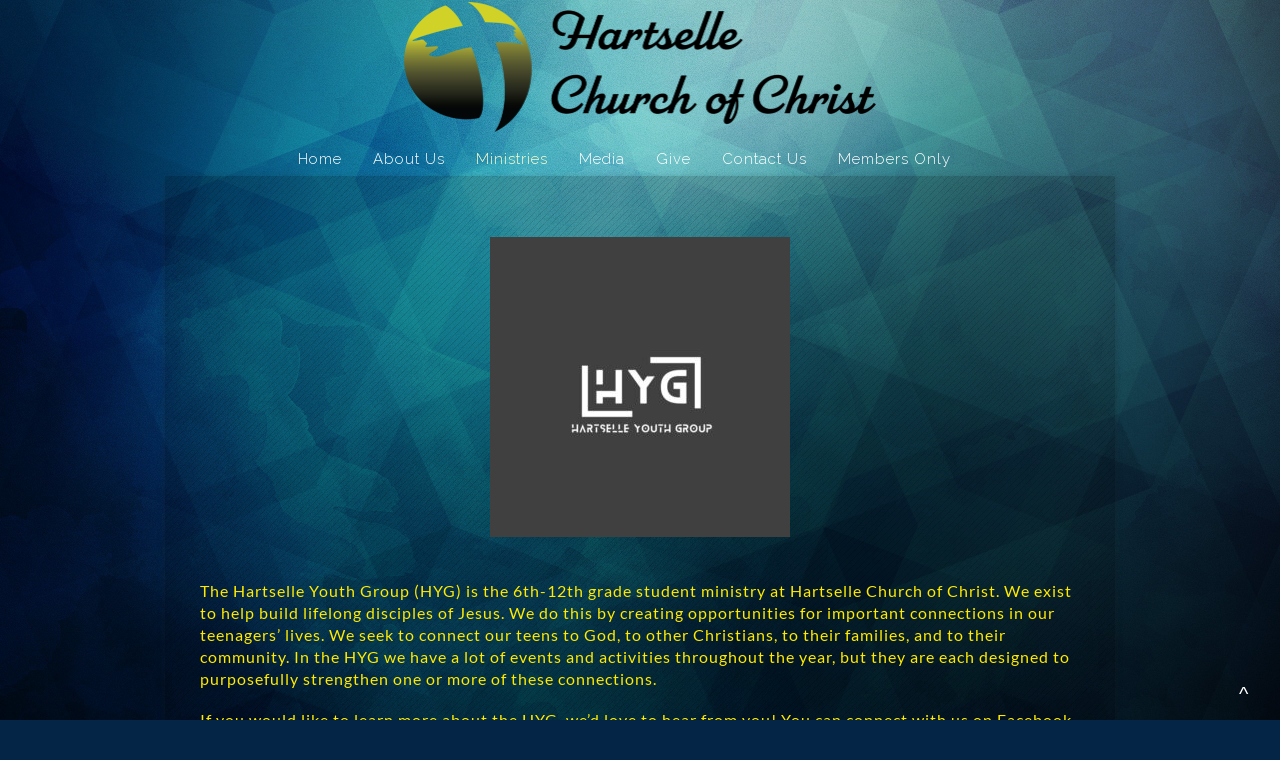

--- FILE ---
content_type: text/html; charset=UTF-8
request_url: https://www.hartsellecoc.org/hyg-hartselle-youth-group/?mobileOn=0
body_size: 13836
content:
<!DOCTYPE html>
<html xmlns="http://www.w3.org/1999/xhtml" lang="en-US">
<head profile="http://gmpg.org/xfn/11">
<meta http-equiv="Content-Type" content="text/html; charset=UTF-8" />
<meta name="viewport" content="width=device-width" />
<meta name="apple-mobile-web-app-capable" content="no" />
<meta name="apple-mobile-web-app-status-bar-style" content="black" />

<title>HYG (Hartselle Youth Group) - HARTSELLE CHURCH OF CHRIST</title>

	<link rel="apple-touch-icon" href="https://www.hartsellecoc.org/hp_wordpress/wp-content/themes/SFWebTemplate/apple-touch-icon.png" />
	<link rel="stylesheet" id="SFstyle" href="https://www.hartsellecoc.org/hp_wordpress/wp-content/themes/SFWebTemplate/style.css?ver=8.5.1.22" type="text/css" media="screen" />
<link rel="stylesheet" id="design_css" href="//sftheme.truepath.com/51/51.css" type="text/css" media="screen" />
<link rel="pingback" href="https://www.hartsellecoc.org/hp_wordpress/xmlrpc.php" />

<style>
	body .plFrontPage .SFblank {
	background:#FFF !important;
	background:rgba(255,255,255,0.7) !important;
	}
</style>
<!--[if lte IE 6]>
	<style type="text/css">
		img { behavior: url(https://www.hartsellecoc.org/hp_wordpress/wp-content/themes/SFWebTemplate/js/iepngfix.htc) }
	</style> 
<![endif]-->

<meta name='robots' content='index, follow, max-image-preview:large, max-snippet:-1, max-video-preview:-1' />
	<style>img:is([sizes="auto" i], [sizes^="auto," i]) { contain-intrinsic-size: 3000px 1500px }</style>
	<style id="BGbackground"></style><style id="BGcontent"></style><style id="BGnav"></style>
	<!-- This site is optimized with the Yoast SEO plugin v24.4 - https://yoast.com/wordpress/plugins/seo/ -->
	<link rel="canonical" href="https://www.hartsellecoc.org/hyg-hartselle-youth-group/" />
	<meta property="og:locale" content="en_US" />
	<meta property="og:type" content="article" />
	<meta property="og:title" content="HYG (Hartselle Youth Group) - HARTSELLE CHURCH OF CHRIST" />
	<meta property="og:description" content="&nbsp; &nbsp; &nbsp; The Hartselle Youth Group (HYG) is the 6th-12th grade student ministry at Hartselle Church of Christ. We exist to help build lifelong disciples of Jesus. We do this by creating opportunities for important connections in our teenagers&#8217; lives. We seek to connect our teens to God, to other Christians, to their families, [&hellip;]" />
	<meta property="og:url" content="https://www.hartsellecoc.org/hyg-hartselle-youth-group/" />
	<meta property="og:site_name" content="HARTSELLE CHURCH OF CHRIST" />
	<meta property="article:modified_time" content="2023-09-11T15:48:36+00:00" />
	<meta property="og:image" content="https://www.hartsellecoc.org/hp_wordpress/wp-content/uploads/2023/02/HYGRetreat-150x150.png" />
	<meta name="twitter:card" content="summary_large_image" />
	<meta name="twitter:label1" content="Est. reading time" />
	<meta name="twitter:data1" content="1 minute" />
	<script type="application/ld+json" class="yoast-schema-graph">{"@context":"https://schema.org","@graph":[{"@type":"WebPage","@id":"https://www.hartsellecoc.org/hyg-hartselle-youth-group/","url":"https://www.hartsellecoc.org/hyg-hartselle-youth-group/","name":"HYG (Hartselle Youth Group) - HARTSELLE CHURCH OF CHRIST","isPartOf":{"@id":"https://www.hartsellecoc.org/#website"},"primaryImageOfPage":{"@id":"https://www.hartsellecoc.org/hyg-hartselle-youth-group/#primaryimage"},"image":{"@id":"https://www.hartsellecoc.org/hyg-hartselle-youth-group/#primaryimage"},"thumbnailUrl":"https://www.hartsellecoc.org/hp_wordpress/wp-content/uploads/2023/09/HYG-300x300.jpg","datePublished":"2012-11-01T17:52:05+00:00","dateModified":"2023-09-11T15:48:36+00:00","breadcrumb":{"@id":"https://www.hartsellecoc.org/hyg-hartselle-youth-group/#breadcrumb"},"inLanguage":"en-US","potentialAction":[{"@type":"ReadAction","target":["https://www.hartsellecoc.org/hyg-hartselle-youth-group/"]}]},{"@type":"ImageObject","inLanguage":"en-US","@id":"https://www.hartsellecoc.org/hyg-hartselle-youth-group/#primaryimage","url":"https://www.hartsellecoc.org/hp_wordpress/wp-content/uploads/2023/09/HYG.jpg","contentUrl":"https://www.hartsellecoc.org/hp_wordpress/wp-content/uploads/2023/09/HYG.jpg","width":800,"height":800},{"@type":"BreadcrumbList","@id":"https://www.hartsellecoc.org/hyg-hartselle-youth-group/#breadcrumb","itemListElement":[{"@type":"ListItem","position":1,"name":"Home","item":"https://www.hartsellecoc.org/"},{"@type":"ListItem","position":2,"name":"HYG (Hartselle Youth Group)"}]},{"@type":"WebSite","@id":"https://www.hartsellecoc.org/#website","url":"https://www.hartsellecoc.org/","name":"HARTSELLE CHURCH OF CHRIST","description":"","potentialAction":[{"@type":"SearchAction","target":{"@type":"EntryPoint","urlTemplate":"https://www.hartsellecoc.org/?s={search_term_string}"},"query-input":{"@type":"PropertyValueSpecification","valueRequired":true,"valueName":"search_term_string"}}],"inLanguage":"en-US"}]}</script>
	<!-- / Yoast SEO plugin. -->


<link rel='dns-prefetch' href='//cdn.ravenjs.com' />
<link href='https://fonts.gstatic.com' crossorigin rel='preconnect' />
<link rel="alternate" type="text/xml" title="HARTSELLE CHURCH OF CHRIST &raquo; Feed" href="https://www.hartsellecoc.org/feed/" />
<link rel="alternate" type="text/xml" title="HARTSELLE CHURCH OF CHRIST &raquo; Comments Feed" href="https://www.hartsellecoc.org/comments/feed/" />
<style></style><script type="text/javascript">
/* <![CDATA[ */
window._wpemojiSettings = {"baseUrl":"https:\/\/s.w.org\/images\/core\/emoji\/16.0.1\/72x72\/","ext":".png","svgUrl":"https:\/\/s.w.org\/images\/core\/emoji\/16.0.1\/svg\/","svgExt":".svg","source":{"concatemoji":"https:\/\/www.hartsellecoc.org\/hp_wordpress\/wp-includes\/js\/wp-emoji-release.min.js?ver=6.8.3"}};
/*! This file is auto-generated */
!function(s,n){var o,i,e;function c(e){try{var t={supportTests:e,timestamp:(new Date).valueOf()};sessionStorage.setItem(o,JSON.stringify(t))}catch(e){}}function p(e,t,n){e.clearRect(0,0,e.canvas.width,e.canvas.height),e.fillText(t,0,0);var t=new Uint32Array(e.getImageData(0,0,e.canvas.width,e.canvas.height).data),a=(e.clearRect(0,0,e.canvas.width,e.canvas.height),e.fillText(n,0,0),new Uint32Array(e.getImageData(0,0,e.canvas.width,e.canvas.height).data));return t.every(function(e,t){return e===a[t]})}function u(e,t){e.clearRect(0,0,e.canvas.width,e.canvas.height),e.fillText(t,0,0);for(var n=e.getImageData(16,16,1,1),a=0;a<n.data.length;a++)if(0!==n.data[a])return!1;return!0}function f(e,t,n,a){switch(t){case"flag":return n(e,"\ud83c\udff3\ufe0f\u200d\u26a7\ufe0f","\ud83c\udff3\ufe0f\u200b\u26a7\ufe0f")?!1:!n(e,"\ud83c\udde8\ud83c\uddf6","\ud83c\udde8\u200b\ud83c\uddf6")&&!n(e,"\ud83c\udff4\udb40\udc67\udb40\udc62\udb40\udc65\udb40\udc6e\udb40\udc67\udb40\udc7f","\ud83c\udff4\u200b\udb40\udc67\u200b\udb40\udc62\u200b\udb40\udc65\u200b\udb40\udc6e\u200b\udb40\udc67\u200b\udb40\udc7f");case"emoji":return!a(e,"\ud83e\udedf")}return!1}function g(e,t,n,a){var r="undefined"!=typeof WorkerGlobalScope&&self instanceof WorkerGlobalScope?new OffscreenCanvas(300,150):s.createElement("canvas"),o=r.getContext("2d",{willReadFrequently:!0}),i=(o.textBaseline="top",o.font="600 32px Arial",{});return e.forEach(function(e){i[e]=t(o,e,n,a)}),i}function t(e){var t=s.createElement("script");t.src=e,t.defer=!0,s.head.appendChild(t)}"undefined"!=typeof Promise&&(o="wpEmojiSettingsSupports",i=["flag","emoji"],n.supports={everything:!0,everythingExceptFlag:!0},e=new Promise(function(e){s.addEventListener("DOMContentLoaded",e,{once:!0})}),new Promise(function(t){var n=function(){try{var e=JSON.parse(sessionStorage.getItem(o));if("object"==typeof e&&"number"==typeof e.timestamp&&(new Date).valueOf()<e.timestamp+604800&&"object"==typeof e.supportTests)return e.supportTests}catch(e){}return null}();if(!n){if("undefined"!=typeof Worker&&"undefined"!=typeof OffscreenCanvas&&"undefined"!=typeof URL&&URL.createObjectURL&&"undefined"!=typeof Blob)try{var e="postMessage("+g.toString()+"("+[JSON.stringify(i),f.toString(),p.toString(),u.toString()].join(",")+"));",a=new Blob([e],{type:"text/javascript"}),r=new Worker(URL.createObjectURL(a),{name:"wpTestEmojiSupports"});return void(r.onmessage=function(e){c(n=e.data),r.terminate(),t(n)})}catch(e){}c(n=g(i,f,p,u))}t(n)}).then(function(e){for(var t in e)n.supports[t]=e[t],n.supports.everything=n.supports.everything&&n.supports[t],"flag"!==t&&(n.supports.everythingExceptFlag=n.supports.everythingExceptFlag&&n.supports[t]);n.supports.everythingExceptFlag=n.supports.everythingExceptFlag&&!n.supports.flag,n.DOMReady=!1,n.readyCallback=function(){n.DOMReady=!0}}).then(function(){return e}).then(function(){var e;n.supports.everything||(n.readyCallback(),(e=n.source||{}).concatemoji?t(e.concatemoji):e.wpemoji&&e.twemoji&&(t(e.twemoji),t(e.wpemoji)))}))}((window,document),window._wpemojiSettings);
/* ]]> */
</script>
<style>@import "";
</style><link rel="stylesheet" type="text/css" href="https://fonts.googleapis.com/css?family=ABeeZee|Abril+Fatface|Aguafina+Script|Alegreya%3A400%2C700|Alfa+Slab+One|Antic+Didone|Archivo+Narrow%3A400%2C700|Arimo%3A400%2C700|Arvo%3A400%2C700|Bangers|Bevan|Bowlby+One|Cabin%3A400%2C500%2C600%2C700|Cantata+One|Carrois+Gothic|Caudex%3A400%2C700|Cinzel%3A400%2C700|Cinzel+Decorative%3A400%2C700|Codystar%3A300%2C400|Comfortaa%3A300%2C400%2C700|Covered+By+Your+Grace%3A400|Cutive|Dancing+Script%3A400%2C700|Domine%3A400%2C700|Droid+Sans%3A400%2C700|Droid+Serif%3A400%2C700|Englebert|Enriqueta%3A400%2C700|Exo+2%3A300%2C400%2C600%2C700|Fauna+One|Fjalla+One|Gentium+Book+Basic%3A400%2C400italic%2C700|Glegoo%3A400%2C700|Gloria+Hallelujah|Great+Vibes|Gruppo|Hammersmith+One|Holtwood+One+SC|Julius+Sans+One|Jura%3A300%2C400%2C600|Lato%3A300%2C400%2C700|Libre+Baskerville%3A400%2C700|Lobster+Two%3A400%2C400italic%2C700%2C700italic|Lora%3A400%2C700|Maiden+Orange|Merriweather%3A300%2C400%2C700%2C900|Michroma|Montserrat%3A300%2C400%2C700|Nixie+One|Numans|Old+Standard+TT%3A400%2C700|Open+Sans%3A300%2C400%2C600%2C700|Open+Sans+Condensed%3A300%2C300italic%2C700|Oswald%3A300%2C400%2C700|Ovo|Pacifico|Passion+One%3A400%2C700|Permanent+Marker|Playfair+Display%3A400%2C700%2C900|Poiret+One%3A400|Pontano+Sans|Prata|Poppins|PT+Sans+Narrow%3A400%2C700|PT+Serif%3A400%2C700|Questrial|Quicksand%3A400%2C700|Raleway%3A300%2C400%2C600%2C700|Raleway+Dots|Righteous|Roboto%3A300%2C400%2C700|Roboto+Condensed%3A300%2C400%2C700|Roboto+Slab%3A300%2C400%2C700|Rokkitt%3A400%2C700|Sacramento|Sanchez|Sansita+One|Satisfy|Shadows+Into+Light|Sigmar+One|Slabo+13px%3A400|Source+Sans+Pro%3A200%2C300%2C400%2C600%2C700%2C900|Source+Serif+Pro%3A400%2C600%2C700|Ubuntu%3A300%2C400%2C700|Viga|Wire+One"><link rel='stylesheet' id='btnStyle-css' href='https://www.hartsellecoc.org/hp_wordpress/wp-content/themes/SFWebTemplate/plugins/Layout/css/linkBtnStyle.css?ver=8.5.1.22' type='text/css' media='all' />
<link rel='stylesheet' id='SFenqueueNG-css' href='https://www.hartsellecoc.org/hp_wordpress/wp-content/plugins/nextgen-gallery/static/AttachToPost/ngg_attach_to_post_tinymce_plugin.min.css?ver=4.0.3' type='text/css' media='all' />
<link rel='stylesheet' id='fontello-css' href='https://www.hartsellecoc.org/hp_wordpress/wp-content/themes/SFWebTemplate/plugins/blog/css/css/fontello.css?ver=6.8.3' type='text/css' media='all' />
<link rel='stylesheet' id='sbi_styles-css' href='https://www.hartsellecoc.org/hp_wordpress/wp-content/plugins/instagram-feed/css/sbi-styles.min.css?ver=6.10.0' type='text/css' media='all' />
<style id='wp-emoji-styles-inline-css' type='text/css'>

	img.wp-smiley, img.emoji {
		display: inline !important;
		border: none !important;
		box-shadow: none !important;
		height: 1em !important;
		width: 1em !important;
		margin: 0 0.07em !important;
		vertical-align: -0.1em !important;
		background: none !important;
		padding: 0 !important;
	}
</style>
<link rel='stylesheet' id='wp-block-library-css' href='https://www.hartsellecoc.org/hp_wordpress/wp-includes/css/dist/block-library/style.min.css?ver=6.8.3' type='text/css' media='all' />
<style id='classic-theme-styles-inline-css' type='text/css'>
/*! This file is auto-generated */
.wp-block-button__link{color:#fff;background-color:#32373c;border-radius:9999px;box-shadow:none;text-decoration:none;padding:calc(.667em + 2px) calc(1.333em + 2px);font-size:1.125em}.wp-block-file__button{background:#32373c;color:#fff;text-decoration:none}
</style>
<link rel='stylesheet' id='fmsform-block-css' href='https://www.hartsellecoc.org/hp_wordpress/wp-content/plugins/com.ministrybrands.forms/editor/gutenberg/blocks/fmsform/style.css?ver=1740440334' type='text/css' media='all' />
<link rel='stylesheet' id='prayer-cloud-block-css' href='https://www.hartsellecoc.org/hp_wordpress/wp-content/plugins/com.ministrybrands.prayer/editor/gutenberg/blocks/prayer-cloud/style.css?ver=1760056988' type='text/css' media='all' />
<style id='global-styles-inline-css' type='text/css'>
:root{--wp--preset--aspect-ratio--square: 1;--wp--preset--aspect-ratio--4-3: 4/3;--wp--preset--aspect-ratio--3-4: 3/4;--wp--preset--aspect-ratio--3-2: 3/2;--wp--preset--aspect-ratio--2-3: 2/3;--wp--preset--aspect-ratio--16-9: 16/9;--wp--preset--aspect-ratio--9-16: 9/16;--wp--preset--color--black: #000000;--wp--preset--color--cyan-bluish-gray: #abb8c3;--wp--preset--color--white: #ffffff;--wp--preset--color--pale-pink: #f78da7;--wp--preset--color--vivid-red: #cf2e2e;--wp--preset--color--luminous-vivid-orange: #ff6900;--wp--preset--color--luminous-vivid-amber: #fcb900;--wp--preset--color--light-green-cyan: #7bdcb5;--wp--preset--color--vivid-green-cyan: #00d084;--wp--preset--color--pale-cyan-blue: #8ed1fc;--wp--preset--color--vivid-cyan-blue: #0693e3;--wp--preset--color--vivid-purple: #9b51e0;--wp--preset--gradient--vivid-cyan-blue-to-vivid-purple: linear-gradient(135deg,rgba(6,147,227,1) 0%,rgb(155,81,224) 100%);--wp--preset--gradient--light-green-cyan-to-vivid-green-cyan: linear-gradient(135deg,rgb(122,220,180) 0%,rgb(0,208,130) 100%);--wp--preset--gradient--luminous-vivid-amber-to-luminous-vivid-orange: linear-gradient(135deg,rgba(252,185,0,1) 0%,rgba(255,105,0,1) 100%);--wp--preset--gradient--luminous-vivid-orange-to-vivid-red: linear-gradient(135deg,rgba(255,105,0,1) 0%,rgb(207,46,46) 100%);--wp--preset--gradient--very-light-gray-to-cyan-bluish-gray: linear-gradient(135deg,rgb(238,238,238) 0%,rgb(169,184,195) 100%);--wp--preset--gradient--cool-to-warm-spectrum: linear-gradient(135deg,rgb(74,234,220) 0%,rgb(151,120,209) 20%,rgb(207,42,186) 40%,rgb(238,44,130) 60%,rgb(251,105,98) 80%,rgb(254,248,76) 100%);--wp--preset--gradient--blush-light-purple: linear-gradient(135deg,rgb(255,206,236) 0%,rgb(152,150,240) 100%);--wp--preset--gradient--blush-bordeaux: linear-gradient(135deg,rgb(254,205,165) 0%,rgb(254,45,45) 50%,rgb(107,0,62) 100%);--wp--preset--gradient--luminous-dusk: linear-gradient(135deg,rgb(255,203,112) 0%,rgb(199,81,192) 50%,rgb(65,88,208) 100%);--wp--preset--gradient--pale-ocean: linear-gradient(135deg,rgb(255,245,203) 0%,rgb(182,227,212) 50%,rgb(51,167,181) 100%);--wp--preset--gradient--electric-grass: linear-gradient(135deg,rgb(202,248,128) 0%,rgb(113,206,126) 100%);--wp--preset--gradient--midnight: linear-gradient(135deg,rgb(2,3,129) 0%,rgb(40,116,252) 100%);--wp--preset--font-size--small: 13px;--wp--preset--font-size--medium: 20px;--wp--preset--font-size--large: 36px;--wp--preset--font-size--x-large: 42px;--wp--preset--spacing--20: 0.44rem;--wp--preset--spacing--30: 0.67rem;--wp--preset--spacing--40: 1rem;--wp--preset--spacing--50: 1.5rem;--wp--preset--spacing--60: 2.25rem;--wp--preset--spacing--70: 3.38rem;--wp--preset--spacing--80: 5.06rem;--wp--preset--shadow--natural: 6px 6px 9px rgba(0, 0, 0, 0.2);--wp--preset--shadow--deep: 12px 12px 50px rgba(0, 0, 0, 0.4);--wp--preset--shadow--sharp: 6px 6px 0px rgba(0, 0, 0, 0.2);--wp--preset--shadow--outlined: 6px 6px 0px -3px rgba(255, 255, 255, 1), 6px 6px rgba(0, 0, 0, 1);--wp--preset--shadow--crisp: 6px 6px 0px rgba(0, 0, 0, 1);}:where(.is-layout-flex){gap: 0.5em;}:where(.is-layout-grid){gap: 0.5em;}body .is-layout-flex{display: flex;}.is-layout-flex{flex-wrap: wrap;align-items: center;}.is-layout-flex > :is(*, div){margin: 0;}body .is-layout-grid{display: grid;}.is-layout-grid > :is(*, div){margin: 0;}:where(.wp-block-columns.is-layout-flex){gap: 2em;}:where(.wp-block-columns.is-layout-grid){gap: 2em;}:where(.wp-block-post-template.is-layout-flex){gap: 1.25em;}:where(.wp-block-post-template.is-layout-grid){gap: 1.25em;}.has-black-color{color: var(--wp--preset--color--black) !important;}.has-cyan-bluish-gray-color{color: var(--wp--preset--color--cyan-bluish-gray) !important;}.has-white-color{color: var(--wp--preset--color--white) !important;}.has-pale-pink-color{color: var(--wp--preset--color--pale-pink) !important;}.has-vivid-red-color{color: var(--wp--preset--color--vivid-red) !important;}.has-luminous-vivid-orange-color{color: var(--wp--preset--color--luminous-vivid-orange) !important;}.has-luminous-vivid-amber-color{color: var(--wp--preset--color--luminous-vivid-amber) !important;}.has-light-green-cyan-color{color: var(--wp--preset--color--light-green-cyan) !important;}.has-vivid-green-cyan-color{color: var(--wp--preset--color--vivid-green-cyan) !important;}.has-pale-cyan-blue-color{color: var(--wp--preset--color--pale-cyan-blue) !important;}.has-vivid-cyan-blue-color{color: var(--wp--preset--color--vivid-cyan-blue) !important;}.has-vivid-purple-color{color: var(--wp--preset--color--vivid-purple) !important;}.has-black-background-color{background-color: var(--wp--preset--color--black) !important;}.has-cyan-bluish-gray-background-color{background-color: var(--wp--preset--color--cyan-bluish-gray) !important;}.has-white-background-color{background-color: var(--wp--preset--color--white) !important;}.has-pale-pink-background-color{background-color: var(--wp--preset--color--pale-pink) !important;}.has-vivid-red-background-color{background-color: var(--wp--preset--color--vivid-red) !important;}.has-luminous-vivid-orange-background-color{background-color: var(--wp--preset--color--luminous-vivid-orange) !important;}.has-luminous-vivid-amber-background-color{background-color: var(--wp--preset--color--luminous-vivid-amber) !important;}.has-light-green-cyan-background-color{background-color: var(--wp--preset--color--light-green-cyan) !important;}.has-vivid-green-cyan-background-color{background-color: var(--wp--preset--color--vivid-green-cyan) !important;}.has-pale-cyan-blue-background-color{background-color: var(--wp--preset--color--pale-cyan-blue) !important;}.has-vivid-cyan-blue-background-color{background-color: var(--wp--preset--color--vivid-cyan-blue) !important;}.has-vivid-purple-background-color{background-color: var(--wp--preset--color--vivid-purple) !important;}.has-black-border-color{border-color: var(--wp--preset--color--black) !important;}.has-cyan-bluish-gray-border-color{border-color: var(--wp--preset--color--cyan-bluish-gray) !important;}.has-white-border-color{border-color: var(--wp--preset--color--white) !important;}.has-pale-pink-border-color{border-color: var(--wp--preset--color--pale-pink) !important;}.has-vivid-red-border-color{border-color: var(--wp--preset--color--vivid-red) !important;}.has-luminous-vivid-orange-border-color{border-color: var(--wp--preset--color--luminous-vivid-orange) !important;}.has-luminous-vivid-amber-border-color{border-color: var(--wp--preset--color--luminous-vivid-amber) !important;}.has-light-green-cyan-border-color{border-color: var(--wp--preset--color--light-green-cyan) !important;}.has-vivid-green-cyan-border-color{border-color: var(--wp--preset--color--vivid-green-cyan) !important;}.has-pale-cyan-blue-border-color{border-color: var(--wp--preset--color--pale-cyan-blue) !important;}.has-vivid-cyan-blue-border-color{border-color: var(--wp--preset--color--vivid-cyan-blue) !important;}.has-vivid-purple-border-color{border-color: var(--wp--preset--color--vivid-purple) !important;}.has-vivid-cyan-blue-to-vivid-purple-gradient-background{background: var(--wp--preset--gradient--vivid-cyan-blue-to-vivid-purple) !important;}.has-light-green-cyan-to-vivid-green-cyan-gradient-background{background: var(--wp--preset--gradient--light-green-cyan-to-vivid-green-cyan) !important;}.has-luminous-vivid-amber-to-luminous-vivid-orange-gradient-background{background: var(--wp--preset--gradient--luminous-vivid-amber-to-luminous-vivid-orange) !important;}.has-luminous-vivid-orange-to-vivid-red-gradient-background{background: var(--wp--preset--gradient--luminous-vivid-orange-to-vivid-red) !important;}.has-very-light-gray-to-cyan-bluish-gray-gradient-background{background: var(--wp--preset--gradient--very-light-gray-to-cyan-bluish-gray) !important;}.has-cool-to-warm-spectrum-gradient-background{background: var(--wp--preset--gradient--cool-to-warm-spectrum) !important;}.has-blush-light-purple-gradient-background{background: var(--wp--preset--gradient--blush-light-purple) !important;}.has-blush-bordeaux-gradient-background{background: var(--wp--preset--gradient--blush-bordeaux) !important;}.has-luminous-dusk-gradient-background{background: var(--wp--preset--gradient--luminous-dusk) !important;}.has-pale-ocean-gradient-background{background: var(--wp--preset--gradient--pale-ocean) !important;}.has-electric-grass-gradient-background{background: var(--wp--preset--gradient--electric-grass) !important;}.has-midnight-gradient-background{background: var(--wp--preset--gradient--midnight) !important;}.has-small-font-size{font-size: var(--wp--preset--font-size--small) !important;}.has-medium-font-size{font-size: var(--wp--preset--font-size--medium) !important;}.has-large-font-size{font-size: var(--wp--preset--font-size--large) !important;}.has-x-large-font-size{font-size: var(--wp--preset--font-size--x-large) !important;}
:where(.wp-block-post-template.is-layout-flex){gap: 1.25em;}:where(.wp-block-post-template.is-layout-grid){gap: 1.25em;}
:where(.wp-block-columns.is-layout-flex){gap: 2em;}:where(.wp-block-columns.is-layout-grid){gap: 2em;}
:root :where(.wp-block-pullquote){font-size: 1.5em;line-height: 1.6;}
</style>
<link rel='stylesheet' id='contact-form-7-css' href='https://www.hartsellecoc.org/hp_wordpress/wp-content/plugins/contact-form-7/includes/css/styles.css?ver=6.0.6' type='text/css' media='all' />
<link rel='stylesheet' id='wc-gallery-style-css' href='https://www.hartsellecoc.org/hp_wordpress/wp-content/plugins/wc-gallery/includes/css/style.css?ver=1.67' type='text/css' media='all' />
<link rel='stylesheet' id='wc-gallery-popup-style-css' href='https://www.hartsellecoc.org/hp_wordpress/wp-content/plugins/wc-gallery/includes/css/magnific-popup.css?ver=1.1.0' type='text/css' media='all' />
<link rel='stylesheet' id='wc-gallery-flexslider-style-css' href='https://www.hartsellecoc.org/hp_wordpress/wp-content/plugins/wc-gallery/includes/vendors/flexslider/flexslider.css?ver=2.6.1' type='text/css' media='all' />
<link rel='stylesheet' id='wc-gallery-owlcarousel-style-css' href='https://www.hartsellecoc.org/hp_wordpress/wp-content/plugins/wc-gallery/includes/vendors/owlcarousel/assets/owl.carousel.css?ver=2.1.4' type='text/css' media='all' />
<link rel='stylesheet' id='wc-gallery-owlcarousel-theme-style-css' href='https://www.hartsellecoc.org/hp_wordpress/wp-content/plugins/wc-gallery/includes/vendors/owlcarousel/assets/owl.theme.default.css?ver=2.1.4' type='text/css' media='all' />
<link rel='stylesheet' id='sf-parallax-css-css' href='https://www.hartsellecoc.org/hp_wordpress/wp-content/themes/SFWebTemplate/plugins/Layout/js/parallax/PL.css?ver=8.5.1.22' type='text/css' media='all' />
<link rel='stylesheet' id='sf-wait-spinner-css' href='https://www.hartsellecoc.org/hp_wordpress/wp-content/themes/SFWebTemplate/plugins/admin/css/wait-spinner.css?ver=8.5.1.22' type='text/css' media='all' />
<link rel='stylesheet' id='sermoncommon-css' href='https://www.hartsellecoc.org/hp_wordpress/wp-content/themes/SFWebTemplate/plugins/sermons/css/sermon.css?ver=8.5.1.22' type='text/css' media='all' />
<link rel='stylesheet' id='sfsermonstyle-css' href='https://www.hartsellecoc.org/hp_wordpress/wp-content/themes/SFWebTemplate/plugins/sermons/theme/default.css?ver=8.5.1.22' type='text/css' media='all' />
<link rel='stylesheet' id='wp-members-css' href='https://www.hartsellecoc.org/hp_wordpress/wp-content/plugins/wp-members/assets/css/forms/generic-no-float.min.css?ver=3.5.5.1' type='text/css' media='all' />
<link rel='stylesheet' id='wc-gallery-simpler-css' href='https://www.hartsellecoc.org/hp_wordpress/wp-content/themes/SFWebTemplate/plugins/Layout/css/simple-wc-gallery.css?ver=8.5.1.22' type='text/css' media='all' />
<script type="text/javascript">
	var _gaq = _gaq || [];
	_gaq.push(['sf._setAccount', 'UA-25906680-5'],
		['sf._setDomainName', 'www.hartsellecoc.org'],
		['sf._setAllowLinker', true],
		['sf._setCustomVar', 1, 'user', '0', 1],
		['sf._setCustomVar', 2, 'theme', '51', 3],
		['sf._setCustomVar', 3, 'all_posts', '40', 3],
		['sf._setCustomVar', 4, 'imageEditor', '4', 3],
		['sf._setCustomVar', 5, 'plugins', '26', 3],
		['sf._trackPageview']
	);

	(function() {
		var ga = document.createElement('script'); ga.type = 'text/javascript'; ga.async = true;
		ga.src = ('https:' == document.location.protocol ? 'https://ssl' : 'http://www') + '.google-analytics.com/ga.js';
		var s = document.getElementsByTagName('script')[0]; s.parentNode.insertBefore(ga, s);
//		(document.getElementsByTagName('head')[0] || document.getElementsByTagName('body')[0]).appendChild(ga);
	})();
</script>
<script type="text/javascript" id="frame_event_publisher-js-extra">
/* <![CDATA[ */
var frame_event_publisher_domain = ["www.hartsellecoc.org"];
/* ]]> */
</script>
<script type='text/javascript' src='https://www.hartsellecoc.org/hp_wordpress/wp-admin/load-scripts.php?c=gzip&amp;load%5Bchunk_0%5D=jquery-core,jquery-migrate,underscore&amp;ver=6.8.3'></script>
<script type="text/javascript" src="https://www.hartsellecoc.org/hp_wordpress/wp-content/plugins/nextgen-gallery/static/IGW/frame_event_publisher.js?ver=4.0.3" id="frame_event_publisher-js"></script>
<script type="text/javascript" src="https://www.hartsellecoc.org/hp_wordpress/wp-content/themes/SFWebTemplate/js.php?js=js/common-noms.js?ver=8.5.1.22" id="SFnonMS-js"></script>
<script type="text/javascript" src="https://www.hartsellecoc.org/hp_wordpress/wp-content/themes/SFWebTemplate/js.php?js=js/cycle.js?ver=20130327" id="cycle-js"></script>
<script type="text/javascript" src="https://www.hartsellecoc.org/hp_wordpress/wp-content/themes/SFWebTemplate/js.php?js=js/cycle2.plugins.js?ver=20140128" id="cycle-plugins-js"></script>
<script type="text/javascript" id="mediaelement-core-js-before">
/* <![CDATA[ */
var mejsL10n = {"language":"en","strings":{"mejs.download-file":"Download File","mejs.install-flash":"You are using a browser that does not have Flash player enabled or installed. Please turn on your Flash player plugin or download the latest version from https:\/\/get.adobe.com\/flashplayer\/","mejs.fullscreen":"Fullscreen","mejs.play":"Play","mejs.pause":"Pause","mejs.time-slider":"Time Slider","mejs.time-help-text":"Use Left\/Right Arrow keys to advance one second, Up\/Down arrows to advance ten seconds.","mejs.live-broadcast":"Live Broadcast","mejs.volume-help-text":"Use Up\/Down Arrow keys to increase or decrease volume.","mejs.unmute":"Unmute","mejs.mute":"Mute","mejs.volume-slider":"Volume Slider","mejs.video-player":"Video Player","mejs.audio-player":"Audio Player","mejs.captions-subtitles":"Captions\/Subtitles","mejs.captions-chapters":"Chapters","mejs.none":"None","mejs.afrikaans":"Afrikaans","mejs.albanian":"Albanian","mejs.arabic":"Arabic","mejs.belarusian":"Belarusian","mejs.bulgarian":"Bulgarian","mejs.catalan":"Catalan","mejs.chinese":"Chinese","mejs.chinese-simplified":"Chinese (Simplified)","mejs.chinese-traditional":"Chinese (Traditional)","mejs.croatian":"Croatian","mejs.czech":"Czech","mejs.danish":"Danish","mejs.dutch":"Dutch","mejs.english":"English","mejs.estonian":"Estonian","mejs.filipino":"Filipino","mejs.finnish":"Finnish","mejs.french":"French","mejs.galician":"Galician","mejs.german":"German","mejs.greek":"Greek","mejs.haitian-creole":"Haitian Creole","mejs.hebrew":"Hebrew","mejs.hindi":"Hindi","mejs.hungarian":"Hungarian","mejs.icelandic":"Icelandic","mejs.indonesian":"Indonesian","mejs.irish":"Irish","mejs.italian":"Italian","mejs.japanese":"Japanese","mejs.korean":"Korean","mejs.latvian":"Latvian","mejs.lithuanian":"Lithuanian","mejs.macedonian":"Macedonian","mejs.malay":"Malay","mejs.maltese":"Maltese","mejs.norwegian":"Norwegian","mejs.persian":"Persian","mejs.polish":"Polish","mejs.portuguese":"Portuguese","mejs.romanian":"Romanian","mejs.russian":"Russian","mejs.serbian":"Serbian","mejs.slovak":"Slovak","mejs.slovenian":"Slovenian","mejs.spanish":"Spanish","mejs.swahili":"Swahili","mejs.swedish":"Swedish","mejs.tagalog":"Tagalog","mejs.thai":"Thai","mejs.turkish":"Turkish","mejs.ukrainian":"Ukrainian","mejs.vietnamese":"Vietnamese","mejs.welsh":"Welsh","mejs.yiddish":"Yiddish"}};
/* ]]> */
</script>
<script type="text/javascript" src="https://www.hartsellecoc.org/hp_wordpress/wp-includes/js/mediaelement/mediaelement-and-player.min.js?ver=4.2.17" id="mediaelement-core-js"></script>
<script type="text/javascript" src="https://www.hartsellecoc.org/hp_wordpress/wp-includes/js/mediaelement/mediaelement-migrate.min.js?ver=6.8.3" id="mediaelement-migrate-js"></script>
<script type="text/javascript" id="mediaelement-js-extra">
/* <![CDATA[ */
var _wpmejsSettings = {"pluginPath":"\/hp_wordpress\/wp-includes\/js\/mediaelement\/","classPrefix":"mejs-","stretching":"responsive","audioShortcodeLibrary":"mediaelement","videoShortcodeLibrary":"mediaelement"};
/* ]]> */
</script>
<script type="text/javascript" id="theme_common-js-extra">
/* <![CDATA[ */
var wpbasehome = "https:\/\/www.hartsellecoc.org\/hp_wordpress\/wp-content\/uploads\/";
/* ]]> */
</script>
<script type="text/javascript" src="https://www.hartsellecoc.org/hp_wordpress/wp-content/themes/SFWebTemplate/js.php?js=js/common.js?ver=8.5.1.22" id="theme_common-js"></script>
<script type="text/javascript" id="raven-js-extra">
/* <![CDATA[ */
var SFSentry = {"init":"https:\/\/1bcd6dc3c3724fbfb4919d29b464574b@sentry.io\/153431","options":{"logger":"Production","whitelistUrls":["https:\/\/www.hartsellecoc.org\/hp_wordpress\/wp-content\/themes\/SFWebTemplate","https:\/\/www.hartsellecoc.org\/hp_wordpress\/wp-content\/plugins\/com.sharefaith.churchapp"],"ignoreErrors":["Doing our own imageEdit","Cannot read property 'slideCount' of undefined","Unable to get property 'slideCount' of undefined or null reference","undefined is not an object (evaluating 'c.slideCount')","'undefined' is not an object (evaluating 'c.slideCount')","null is not an object (evaluating 'elt.parentNode')"],"includePaths":[]},"user":{"role":null,"id":0}};
/* ]]> */
</script>
<script type="text/javascript" src="https://cdn.ravenjs.com/3.22.4/raven.min.js?ver=3.22" id="raven-js"></script>
<script type="text/javascript" src="https://www.hartsellecoc.org/hp_wordpress/wp-content/themes/SFWebTemplate/js.php?js=plugins/reporting/raven.min.js?ver=8.5.1.22" id="ravenCfg-js"></script>
<script type="text/javascript" src="https://www.hartsellecoc.org/hp_wordpress/wp-content/themes/SFWebTemplate/js.php?js=plugins/Layout/js/parallax/tubular-video/js/jquery.tubular.1.0.js?ver=8.5.1.22" id="tubular-js"></script>
<script type="text/javascript" src="https://www.hartsellecoc.org/hp_wordpress/wp-content/themes/SFWebTemplate/js.php?js=plugins/Layout/js/parallax/waypoints.js?ver=8.5.1.22" id="waypoints-js"></script>
<script type="text/javascript" src="https://www.hartsellecoc.org/hp_wordpress/wp-content/themes/SFWebTemplate/js.php?js=plugins/Layout/js/parallax/jquery.overlap.js?ver=8.5.1.22" id="jqOverlap-js"></script>
<script type="text/javascript" src="https://www.hartsellecoc.org/hp_wordpress/wp-content/themes/SFWebTemplate/js.php?js=plugins/Layout/js/parallax/PL.js?ver=8.5.1.22" id="sf-parallax-js"></script>
<script type="text/javascript" src="https://www.hartsellecoc.org/hp_wordpress/wp-content/themes/SFWebTemplate/js.php?js=plugins/sermons/js/sermons_Common.js?ver=8.5.1.22" id="sf_sermons_common-js"></script>
<link rel="https://api.w.org/" href="https://www.hartsellecoc.org/wp-json/" /><link rel="alternate" title="JSON" type="application/json" href="https://www.hartsellecoc.org/wp-json/wp/v2/pages/676" /><link rel="EditURI" type="application/rsd+xml" title="RSD" href="https://www.hartsellecoc.org/hp_wordpress/xmlrpc.php?rsd" />
<link rel='shortlink' href='https://www.hartsellecoc.org/?p=676' />
<link rel="alternate" title="oEmbed (JSON)" type="application/json+oembed" href="https://www.hartsellecoc.org/wp-json/oembed/1.0/embed?url=https%3A%2F%2Fwww.hartsellecoc.org%2Fhyg-hartselle-youth-group%2F" />
<link rel="alternate" title="oEmbed (XML)" type="text/xml+oembed" href="https://www.hartsellecoc.org/wp-json/oembed/1.0/embed?url=https%3A%2F%2Fwww.hartsellecoc.org%2Fhyg-hartselle-youth-group%2F&#038;format=xml" />
<!-- Analytics by WP Statistics - https://wp-statistics.com -->
<style id="sermonBG">body div.sermon_playlist.sermon_playlist, body .wp-playlist.wp-audio-playlist{}</style><style id="SF_Font_SiteTitle-weight"></style><style id="SF_Font_Nav-weight"></style><style id="SF_Font_BreadcrumbTitle-weight"></style><style id="SF_Font_Breadcrumb-weight"></style><style id="SF_Font_Heading-weight"></style><style id="SF_Font_Subheading-size">body h2,body .entry h2,body.home h2.posttitle,body.home h2,body h2.posttitle,h2.posttitle.posttitle >a,body .widget h2.widgettitle,body .entry .widget >h2.widget_title{font-size:22px;text-transform:none;line-height:35px;}body h3,body .entry h3,body.home h3.posttitle,body.home h3,body h3.posttitle,h3.posttitle.posttitle >a,body .widget h3.widgettitle,body .entry .widget >h3.widget_title{font-size:17.16px;text-transform:none;line-height:27px;}body h4,body .entry h4,body.home h4.posttitle,body.home h4,body h4.posttitle,h4.posttitle.posttitle >a,body .widget h4.widgettitle,body .entry .widget >h4.widget_title{font-size:16.426666666667px;text-transform:none;line-height:26px;}body h5,body .entry h5,body.home h5.posttitle,body.home h5,body h5.posttitle,h5.posttitle.posttitle >a,body .widget h5.widgettitle,body .entry .widget >h5.widget_title{font-size:12.173333333333px;text-transform:none;line-height:19px;}body h6,body .entry h6,body.home h6.posttitle,body.home h6,body h6.posttitle,h6.posttitle.posttitle >a,body .widget h6.widgettitle,body .entry .widget >h6.widget_title{font-size:11px;text-transform:none;line-height:17px;}</style><style id="SF_Font_Subheading-weight">body .widget h2,body .widget h3,body .widget h4,body .widget h5,body .widget h6,
		body h2,body h3,body h4,body h5,body h6,
		body .entry h2,body .entry h3,body .entry h4,body .entry h5,body .entry h6,
		body.home h2.posttitle.posttitle,body.home h2,
		.entry .widget.widget h2.widget_title.widget_title,
		.entry .widget.widget h2.widgettitle.widgettitle,
		body h2.posttitle.posttitle, h2.posttitle.posttitle >a,
		body h3.posttitle.posttitle, h3.posttitle.posttitle >a{font-weight:400}</style><style id="SF_Font_Paragraph-weight"></style><style id="SF_Font_FooterMenu-weight"></style><style id="SF_Font_Links-weight"></style><link rel="icon" href="https://www.hartsellecoc.org/hp_wordpress/wp-content/uploads/2012/11/favicon1.ico" sizes="32x32" />
<link rel="icon" href="https://www.hartsellecoc.org/hp_wordpress/wp-content/uploads/2012/11/favicon1.ico" sizes="192x192" />
<link rel="apple-touch-icon" href="https://www.hartsellecoc.org/hp_wordpress/wp-content/uploads/2012/11/favicon1.ico" />
<meta name="msapplication-TileImage" content="https://www.hartsellecoc.org/hp_wordpress/wp-content/uploads/2012/11/favicon1.ico" />
</head>
<body class="wp-singular page-template-default page page-id-676 wp-theme-SFWebTemplate notHeaderFixed tiptop noWidgets noSermonAttr excerpting showdate showcategory thumbHidden SFsearchHid"><div id="body_wrapper">
<div id="header">
	<div class="container">
		<style id="customLogo">#logo, #logo * {text-align:left}
			html body #logo >a { display:inline-block;vertical-align:top;
				margin-left:0px;
				margin-top:2px } </style>
		<h1 id="logo"><a href="https://www.hartsellecoc.org/"><img src="https://www.hartsellecoc.org/hp_wordpress/wp-content/uploads/2020/11/cross-sphere-logo-side-text_logo.png" alt="HARTSELLE CHURCH OF CHRIST"  height="130"  width="472.438" /><input type="hidden" id="theHomeImg" value="https://www.hartsellecoc.org/hp_wordpress/wp-content/uploads/2020/11/cross-sphere-logo-side-text_logo.png"></a></h1>
		<div id="mobile_nav">
			<ul>
				<!-- new menuWord is hidden on newer themes, the empty span is for new menu effect.: -->
				<li class="menu_btn"><a href="#" class="withInner"><span></span><div class="menuWord">MENU</div></a></li>
				<li class="search_btn"><a href="#"></a></li>
			</ul>
		</div>		<div class="search" >
			<form method="get" action="https://www.hartsellecoc.org/"  class="search_form">
				<input type="text" value="" name="s" class="search_inp" placeholder=""/>
				<input type="submit" id="searchsubmit" value="" class="search_subm" />
			</form>
		</div><ul id="main_nav" class="menu"><li id="menu-item-3759" class="menu-item menu-item-type-post_type menu-item-object-page menu-item-home menu-item-3759"><a href="https://www.hartsellecoc.org/">Home</a></li>
<li id="menu-item-640" class="menu-item menu-item-type-post_type menu-item-object-page menu-item-has-children menu-item-640"><a href="https://www.hartsellecoc.org/about-us/">About Us</a>
<ul class="sub-menu">
	<li id="menu-item-745" class="menu-item menu-item-type-post_type menu-item-object-page menu-item-745"><a href="https://www.hartsellecoc.org/ministers/">Ministers</a></li>
	<li id="menu-item-679" class="menu-item menu-item-type-post_type menu-item-object-page menu-item-679"><a href="https://www.hartsellecoc.org/eldership/">Shepherds</a></li>
	<li id="menu-item-680" class="menu-item menu-item-type-post_type menu-item-object-page menu-item-680"><a href="https://www.hartsellecoc.org/about-us/deacons/">Deacons</a></li>
	<li id="menu-item-682" class="menu-item menu-item-type-post_type menu-item-object-page menu-item-682"><a href="https://www.hartsellecoc.org/office-staff/">Staff</a></li>
	<li id="menu-item-899" class="menu-item menu-item-type-post_type menu-item-object-page menu-item-899"><a href="https://www.hartsellecoc.org/the-history-of-hartselle-church-of-christ/">The History of Hartselle Church of Christ</a></li>
	<li id="menu-item-2376" class="menu-item menu-item-type-post_type menu-item-object-page menu-item-2376"><a href="https://www.hartsellecoc.org/about-us/what-we-believe/">What We Believe</a></li>
</ul>
</li>
<li id="menu-item-641" class="menu-item menu-item-type-post_type menu-item-object-page current-menu-ancestor current-menu-parent current_page_parent current_page_ancestor menu-item-has-children menu-item-641"><a href="https://www.hartsellecoc.org/ministries/">Ministries</a>
<ul class="sub-menu">
	<li id="menu-item-685" class="menu-item menu-item-type-post_type menu-item-object-page menu-item-685"><a href="https://www.hartsellecoc.org/the-lighthouse-daycare-program/">The Lighthouse at HCoC</a></li>
	<li id="menu-item-684" class="menu-item menu-item-type-post_type menu-item-object-page menu-item-684"><a href="https://www.hartsellecoc.org/sonlight-station/">Sonlight Station</a></li>
	<li id="menu-item-2224" class="menu-item menu-item-type-post_type menu-item-object-page menu-item-2224"><a href="https://www.hartsellecoc.org/hyg-kids/">HYG Kids</a></li>
	<li id="menu-item-683" class="menu-item menu-item-type-post_type menu-item-object-page current-menu-item page_item page-item-676 current_page_item menu-item-683"><a href="https://www.hartsellecoc.org/hyg-hartselle-youth-group/" aria-current="page">HYG (Hartselle Youth Group)</a></li>
	<li id="menu-item-799" class="menu-item menu-item-type-post_type menu-item-object-page menu-item-799"><a href="https://www.hartsellecoc.org/ministries/childrens-bible-hour/">Children&#8217;s Bible Hour</a></li>
	<li id="menu-item-742" class="menu-item menu-item-type-post_type menu-item-object-page menu-item-742"><a href="https://www.hartsellecoc.org/ministries/lads-to-leadersleaderettes/">Lads to Leaders/Leaderettes</a></li>
	<li id="menu-item-730" class="menu-item menu-item-type-post_type menu-item-object-page menu-item-730"><a href="https://www.hartsellecoc.org/ministries/jail-prison-ministry/">Jail Prison Ministry</a></li>
	<li id="menu-item-1016" class="menu-item menu-item-type-post_type menu-item-object-page menu-item-1016"><a href="https://www.hartsellecoc.org/ladies-ministries/">Ladies Ministries</a></li>
	<li id="menu-item-2258" class="menu-item menu-item-type-post_type menu-item-object-page menu-item-2258"><a href="https://www.hartsellecoc.org/our-missions/">Our Missions</a></li>
	<li id="menu-item-2334" class="menu-item menu-item-type-post_type menu-item-object-page menu-item-2334"><a href="https://www.hartsellecoc.org/vacation-bible-school-vbs/">Vacation Bible School (VBS)</a></li>
	<li id="menu-item-2369" class="menu-item menu-item-type-post_type menu-item-object-page menu-item-2369"><a href="https://www.hartsellecoc.org/adopt-a-cop/">First Responders Support Ministry</a></li>
</ul>
</li>
<li id="menu-item-645" class="menu-item menu-item-type-post_type menu-item-object-page menu-item-has-children menu-item-645"><a href="https://www.hartsellecoc.org/media/">Media</a>
<ul class="sub-menu">
	<li id="menu-item-647" class="menu-item menu-item-type-post_type menu-item-object-page menu-item-647"><a href="https://www.hartsellecoc.org/sermons-2/">Sermons</a></li>
	<li id="menu-item-805" class="menu-item menu-item-type-post_type menu-item-object-page menu-item-805"><a href="https://www.hartsellecoc.org/media/weekly-newsletter/">Weekly Newsletter</a></li>
	<li id="menu-item-1487" class="menu-item menu-item-type-post_type menu-item-object-page menu-item-1487"><a href="https://www.hartsellecoc.org/weekly-newsletter-archives/">Weekly Newsletter Archives</a></li>
</ul>
</li>
<li id="menu-item-3309" class="menu-item menu-item-type-post_type menu-item-object-page menu-item-3309"><a target="_blank" href="https://www.hartsellecoc.org/give/">Give</a></li>
<li id="menu-item-650" class="menu-item menu-item-type-post_type menu-item-object-page menu-item-650"><a href="https://www.hartsellecoc.org/contact-us/">Contact Us</a></li>
<li id="menu-item-909" class="menu-item menu-item-type-post_type menu-item-object-page menu-item-has-children menu-item-909"><a href="https://www.hartsellecoc.org/members-only/">Members Only</a>
<ul class="sub-menu">
	<li id="menu-item-1041" class="menu-item menu-item-type-post_type menu-item-object-page menu-item-1041"><a href="https://www.hartsellecoc.org/forms/">Forms</a></li>
	<li id="menu-item-806" class="menu-item menu-item-type-post_type menu-item-object-page menu-item-806"><a href="https://www.hartsellecoc.org/media/those-to-serve/">Those To Serve</a></li>
	<li id="menu-item-1218" class="menu-item menu-item-type-post_type menu-item-object-page menu-item-1218"><a href="https://www.hartsellecoc.org/birthdays-and-anniversaries/">Birthdays and Anniversaries</a></li>
	<li id="menu-item-2403" class="menu-item menu-item-type-post_type menu-item-object-page menu-item-2403"><a href="https://www.hartsellecoc.org/members-only/hartselle-church-directory-roster/">Hartselle Church Directory Roster</a></li>
</ul>
</li>
</ul>	</div>
</div>
<div id="content_container"><div class="gallery_container inner_page">
						</div>	<div id="content_container_inner"><div id="content" class="narrowcolumn" role="main">
				<div class="post-676 page type-page status-publish hentry" id="post-676">
						<div class="entry" data-title="HYG (Hartselle Youth Group)">
				<div class="sflb_row sflb_12" style="position: relative; top: 0px; left: 0px;">
<div class="sflb_section sflb_span12" style="">
<p>&nbsp;</p>
<div style="text-align: center;"><img fetchpriority="high" decoding="async" class="alignnone size-medium wp-image-3951" src="https://www.hartsellecoc.org/hp_wordpress/wp-content/uploads/2023/09/HYG-300x300.jpg" alt="" width="300" height="300" srcset="https://www.hartsellecoc.org/hp_wordpress/wp-content/uploads/2023/09/HYG-300x300.jpg 300w, https://www.hartsellecoc.org/hp_wordpress/wp-content/uploads/2023/09/HYG-150x150.jpg 150w, https://www.hartsellecoc.org/hp_wordpress/wp-content/uploads/2023/09/HYG-768x768.jpg 768w, https://www.hartsellecoc.org/hp_wordpress/wp-content/uploads/2023/09/HYG.jpg 800w" sizes="(max-width: 300px) 100vw, 300px" /></div>
<div>&nbsp;</div>
<div>&nbsp;</div>
<div><span style="font-size: 12pt; line-height: 19px; color: #ffea00; font-family: Lato;">The Hartselle Youth Group (HYG) is the 6th-12th grade student ministry at Hartselle Church of Christ. We exist to help build lifelong disciples of Jesus. We do this by creating opportunities for important connections in our teenagers&#8217; lives. We seek to connect our teens to God, to other Christians, to their families, and to their community. In the HYG we have a lot of events and activities throughout the year, but they are each designed to purposefully strengthen one or more of these connections.&nbsp;</span></div>
<div>&nbsp;</div>
<div><span style="font-size: 12pt; line-height: 19px; color: #ffea00; font-family: Lato;">If you would like to learn more about the HYG, we&#8217;d love to hear from you! You can connect with us on Facebook (linked below) or reach out to our Youth Minister, Michael Deese.</span></div>
<div>&nbsp;</div>
<div style="text-align: center;"><span style="font-family: Lato;"><a href="https://www.facebook.com/groups/132384380134667/">Hartselle Church of Christ Youth Group (HYG) Facebook Group</a></span></div>
<div>&nbsp;</div>
<div>
<div class="wc-gallery"><div id='gallery-1' data-gutter-width='20' data-columns='5' class='gallery wc-gallery-captions-onpopup gallery-link-file gallery-grid galleryid-676 gallery-columns-5 gallery-size-thumbnail wc-gallery-bottomspace-default wc-gallery-gutter-20 wc-gallery-clear'><div class='gallery-item-wrapper gallery-item-position-1 gallery-item-attachment-3701 gallery-item-column-1'><div class='gallery-item'>
				<div class='gallery-item-inner'>
					<div class='gallery-icon landscape'>
						<a href='https://www.hartsellecoc.org/hp_wordpress/wp-content/uploads/2023/02/HYGRetreat.png' title='HYGRetreat' target='_self'><img decoding="async" width="150" height="150" src="https://www.hartsellecoc.org/hp_wordpress/wp-content/uploads/2023/02/HYGRetreat-150x150.png" class="attachment-thumbnail size-thumbnail" alt="" srcset="https://www.hartsellecoc.org/hp_wordpress/wp-content/uploads/2023/02/HYGRetreat-150x150.png 150w, https://www.hartsellecoc.org/hp_wordpress/wp-content/uploads/2023/02/HYGRetreat-300x300.png 300w" sizes="(max-width: 150px) 100vw, 150px" /></a>
					</div>
							<div class='wp-caption-text gallery-caption'>
								<p>
								HYG 2022 Fall Retreat
								</p>
							</div></div></div></div><div class='gallery-item-wrapper gallery-item-position-2 gallery-item-attachment-3700 gallery-item-column-2'><div class='gallery-item'>
				<div class='gallery-item-inner'>
					<div class='gallery-icon portrait'>
						<a href='https://www.hartsellecoc.org/hp_wordpress/wp-content/uploads/2023/02/HYGExposure.png' title='HYGExposure' target='_self'><img decoding="async" width="150" height="150" src="https://www.hartsellecoc.org/hp_wordpress/wp-content/uploads/2023/02/HYGExposure-150x150.png" class="attachment-thumbnail size-thumbnail" alt="" srcset="https://www.hartsellecoc.org/hp_wordpress/wp-content/uploads/2023/02/HYGExposure-150x150.png 150w, https://www.hartsellecoc.org/hp_wordpress/wp-content/uploads/2023/02/HYGExposure-300x300.png 300w" sizes="(max-width: 150px) 100vw, 150px" /></a>
					</div>
							<div class='wp-caption-text gallery-caption'>
								<p>
								2022 Exposure
								</p>
							</div></div></div></div><div class='gallery-item-wrapper gallery-item-position-3 gallery-item-attachment-3698 gallery-item-column-3'><div class='gallery-item'>
				<div class='gallery-item-inner'>
					<div class='gallery-icon portrait'>
						<a href='https://www.hartsellecoc.org/hp_wordpress/wp-content/uploads/2023/02/HYGBowling.png' title='HYGBowling' target='_self'><img loading="lazy" decoding="async" width="150" height="150" src="https://www.hartsellecoc.org/hp_wordpress/wp-content/uploads/2023/02/HYGBowling-150x150.png" class="attachment-thumbnail size-thumbnail" alt="" srcset="https://www.hartsellecoc.org/hp_wordpress/wp-content/uploads/2023/02/HYGBowling-150x150.png 150w, https://www.hartsellecoc.org/hp_wordpress/wp-content/uploads/2023/02/HYGBowling-300x300.png 300w" sizes="auto, (max-width: 150px) 100vw, 150px" /></a>
					</div>
							<div class='wp-caption-text gallery-caption'>
								<p>
								Jr. High Bowling
								</p>
							</div></div></div></div><div class='gallery-item-wrapper gallery-item-position-4 gallery-item-attachment-3699 gallery-item-column-4'><div class='gallery-item'>
				<div class='gallery-item-inner'>
					<div class='gallery-icon landscape'>
						<a href='https://www.hartsellecoc.org/hp_wordpress/wp-content/uploads/2023/02/HYGChildhaven.png' title='HYGChildhaven' target='_self'><img loading="lazy" decoding="async" width="150" height="150" src="https://www.hartsellecoc.org/hp_wordpress/wp-content/uploads/2023/02/HYGChildhaven-150x150.png" class="attachment-thumbnail size-thumbnail" alt="" srcset="https://www.hartsellecoc.org/hp_wordpress/wp-content/uploads/2023/02/HYGChildhaven-150x150.png 150w, https://www.hartsellecoc.org/hp_wordpress/wp-content/uploads/2023/02/HYGChildhaven-300x300.png 300w" sizes="auto, (max-width: 150px) 100vw, 150px" /></a>
					</div>
							<div class='wp-caption-text gallery-caption'>
								<p>
								Serving at Childhaven
								</p>
							</div></div></div></div><div class='gallery-item-wrapper gallery-item-position-5 gallery-item-attachment-3357 gallery-item-column-5 gallery-item-last-column'><div class='gallery-item'>
				<div class='gallery-item-inner'>
					<div class='gallery-icon landscape'>
						<a href='https://www.hartsellecoc.org/hp_wordpress/wp-content/uploads/2022/01/IMG_6425-scaled.jpg' title='HYG Expo21' target='_self'><img loading="lazy" decoding="async" width="150" height="150" src="https://www.hartsellecoc.org/hp_wordpress/wp-content/uploads/2022/01/IMG_6425-150x150.jpg" class="attachment-thumbnail size-thumbnail" alt="" srcset="https://www.hartsellecoc.org/hp_wordpress/wp-content/uploads/2022/01/IMG_6425-150x150.jpg 150w, https://www.hartsellecoc.org/hp_wordpress/wp-content/uploads/2022/01/IMG_6425-300x300.jpg 300w" sizes="auto, (max-width: 150px) 100vw, 150px" /></a>
					</div>
							<div class='wp-caption-text gallery-caption'>
								<p>
								2021 Exposure
								</p>
							</div></div></div></div><div class='gallery-item-wrapper gallery-item-position-6 gallery-item-attachment-2273 gallery-item-column-1'><div class='gallery-item'>
				<div class='gallery-item-inner'>
					<div class='gallery-icon portrait'>
						<a href='https://www.hartsellecoc.org/hp_wordpress/wp-content/uploads/2019/06/hyg-2.jpg' title='hyg 2' target='_self'><img loading="lazy" decoding="async" width="150" height="150" src="https://www.hartsellecoc.org/hp_wordpress/wp-content/uploads/2019/06/hyg-2-150x150.jpg" class="attachment-thumbnail size-thumbnail" alt="" srcset="https://www.hartsellecoc.org/hp_wordpress/wp-content/uploads/2019/06/hyg-2-150x150.jpg 150w, https://www.hartsellecoc.org/hp_wordpress/wp-content/uploads/2019/06/hyg-2-300x300.jpg 300w" sizes="auto, (max-width: 150px) 100vw, 150px" /></a>
					</div></div></div></div><div class='gallery-item-wrapper gallery-item-position-7 gallery-item-attachment-2274 gallery-item-column-2'><div class='gallery-item'>
				<div class='gallery-item-inner'>
					<div class='gallery-icon portrait'>
						<a href='https://www.hartsellecoc.org/hp_wordpress/wp-content/uploads/2019/06/hyg-3.jpg' title='hyg 3' target='_self'><img loading="lazy" decoding="async" width="150" height="150" src="https://www.hartsellecoc.org/hp_wordpress/wp-content/uploads/2019/06/hyg-3-150x150.jpg" class="attachment-thumbnail size-thumbnail" alt="" srcset="https://www.hartsellecoc.org/hp_wordpress/wp-content/uploads/2019/06/hyg-3-150x150.jpg 150w, https://www.hartsellecoc.org/hp_wordpress/wp-content/uploads/2019/06/hyg-3-300x300.jpg 300w" sizes="auto, (max-width: 150px) 100vw, 150px" /></a>
					</div></div></div></div></div>
</div>
</div>
</div>
</div>

							</div>
		</div>
			
			<p class="nocomments"></p>
	
	</div>
	<div id="sidebar">
		<ul class="widgets">
										</ul>
		<div class="sidebar_bottom"></div>
	</div>

<div style="clear:both;"></div>
</div><!-- content_container_inner end -->
</div><!-- content_container end -->

<div id="footer">
	<div class="container">
		
		<div class="bg"></div>
		<div id="footerPage"></div>
		<!--logo now lastsibling -->
		<ul id="footer_nav" class="fl_r"><li class="menu-item menu-item-type-post_type menu-item-object-page menu-item-home menu-item-3759"><a href="https://www.hartsellecoc.org/">Home</a></li>
<li class="menu-item menu-item-type-post_type menu-item-object-page menu-item-640"><a href="https://www.hartsellecoc.org/about-us/">About Us</a></li>
<li class="menu-item menu-item-type-post_type menu-item-object-page current-menu-ancestor current-menu-parent current_page_parent current_page_ancestor menu-item-641"><a href="https://www.hartsellecoc.org/ministries/">Ministries</a></li>
<li class="menu-item menu-item-type-post_type menu-item-object-page menu-item-645"><a href="https://www.hartsellecoc.org/media/">Media</a></li>
<li class="menu-item menu-item-type-post_type menu-item-object-page menu-item-3309"><a target="_blank" href="https://www.hartsellecoc.org/give/">Give</a></li>
<li class="menu-item menu-item-type-post_type menu-item-object-page menu-item-650"><a href="https://www.hartsellecoc.org/contact-us/">Contact Us</a></li>
<li class="menu-item menu-item-type-post_type menu-item-object-page menu-item-909"><a href="https://www.hartsellecoc.org/members-only/">Members Only</a></li>
</ul>		<div class="mobile_toggle"><a href="/hyg-hartselle-youth-group/?mobileOn=1">Mobile Site</a><div style="clear:both;"></div></div>

		<p class="fl_l"><a href='http://www.sharefaith.com/category/church-websites.html' target='_blank'><!--Sharefaith Church Websites--></a></p>
	</div>
</div>
<style>.mejs-controls .mejs-time-rail .mejs-time-current{background:#fff;background:rgba(255,255,255,0.8);background:-webkit-gradient(linear,0% 0,0% 100%,from(rgba(255,255,255,0.9)),to(rgba(200,200,200,0.8)));background:-webkit-linear-gradient(top,rgba(255,255,255,0.9),rgba(200,200,200,0.8));background:-moz-linear-gradient(top,rgba(255,255,255,0.9),rgba(200,200,200,0.8));background:-o-linear-gradient(top,rgba(255,255,255,0.9),rgba(200,200,200,0.8));background:-ms-linear-gradient(top,rgba(255,255,255,0.9),rgba(200,200,200,0.8));background:linear-gradient(rgba(255,255,255,0.9),rgba(200,200,200,0.8));}
.mejs-time-hovered{transform:scaleX(0) !important;}
.mejs-time-handle{display:none;}/*jumpy looking*/
</style><script type="speculationrules">
{"prefetch":[{"source":"document","where":{"and":[{"href_matches":"\/*"},{"not":{"href_matches":["\/hp_wordpress\/wp-*.php","\/hp_wordpress\/wp-admin\/*","\/hp_wordpress\/wp-content\/uploads\/*","\/hp_wordpress\/wp-content\/*","\/hp_wordpress\/wp-content\/plugins\/*","\/hp_wordpress\/wp-content\/themes\/SFWebTemplate\/*","\/*\\?(.+)"]}},{"not":{"selector_matches":"a[rel~=\"nofollow\"]"}},{"not":{"selector_matches":".no-prefetch, .no-prefetch a"}}]},"eagerness":"conservative"}]}
</script>
		<script>PLMOBILE=[];
		jQuery(function($) {
			$('').attr('data-stellar-background-ratio','0.5')
			.prepend('<div class="SFPLOverlay SFColor">');
			sf_parallax();
		});
		</script>
		<!-- Instagram Feed JS -->
<script type="text/javascript">
var sbiajaxurl = "https://www.hartsellecoc.org/hp_wordpress/wp-admin/admin-ajax.php";
</script>
<script type='text/javascript' src='https://www.hartsellecoc.org/hp_wordpress/wp-admin/load-scripts.php?c=gzip&amp;load%5Bchunk_0%5D=jquery-ui-core,jquery-ui-mouse,jquery-ui-resizable,jquery-effects-core&amp;ver=6.8.3'></script>
<script type="text/javascript" src="https://www.hartsellecoc.org/hp_wordpress/wp-includes/js/comment-reply.min.js?ver=6.8.3" id="comment-reply-js" async="async" data-wp-strategy="async"></script>
<script type="text/javascript" src="https://www.hartsellecoc.org/hp_wordpress/wp-includes/js/dist/hooks.min.js?ver=4d63a3d491d11ffd8ac6" id="wp-hooks-js"></script>
<script type="text/javascript" src="https://www.hartsellecoc.org/hp_wordpress/wp-includes/js/dist/i18n.min.js?ver=5e580eb46a90c2b997e6" id="wp-i18n-js"></script>
<script type="text/javascript" id="wp-i18n-js-after">
/* <![CDATA[ */
wp.i18n.setLocaleData( { 'text direction\u0004ltr': [ 'ltr' ] } );
wp.i18n.setLocaleData( { 'text direction\u0004ltr': [ 'ltr' ] } );
/* ]]> */
</script>
<script type="text/javascript" src="https://www.hartsellecoc.org/hp_wordpress/wp-content/plugins/contact-form-7/includes/swv/js/index.js?ver=6.0.6" id="swv-js"></script>
<script type="text/javascript" id="contact-form-7-js-before">
/* <![CDATA[ */
var wpcf7 = {
    "api": {
        "root": "https:\/\/www.hartsellecoc.org\/wp-json\/",
        "namespace": "contact-form-7\/v1"
    }
};
/* ]]> */
</script>
<script type="text/javascript" src="https://www.hartsellecoc.org/hp_wordpress/wp-content/plugins/contact-form-7/includes/js/index.js?ver=6.0.6" id="contact-form-7-js"></script>
<script type="text/javascript" id="wp-statistics-tracker-js-extra">
/* <![CDATA[ */
var WP_Statistics_Tracker_Object = {"requestUrl":"https:\/\/www.hartsellecoc.org\/wp-json\/wp-statistics\/v2","ajaxUrl":"https:\/\/www.hartsellecoc.org\/hp_wordpress\/wp-admin\/admin-ajax.php","hitParams":{"wp_statistics_hit":1,"source_type":"page","source_id":676,"search_query":"","signature":"525a4e1fe90866abbd3312c75db422de","endpoint":"hit"},"onlineParams":{"wp_statistics_hit":1,"source_type":"page","source_id":676,"search_query":"","signature":"525a4e1fe90866abbd3312c75db422de","endpoint":"online"},"option":{"userOnline":"1","dntEnabled":"","bypassAdBlockers":"","consentIntegration":{"name":null,"status":[]},"isPreview":false,"trackAnonymously":false,"isWpConsentApiActive":false,"consentLevel":"disabled"},"jsCheckTime":"60000","isLegacyEventLoaded":"","customEventAjaxUrl":"https:\/\/www.hartsellecoc.org\/hp_wordpress\/wp-admin\/admin-ajax.php?action=wp_statistics_custom_event&nonce=464665638b"};
/* ]]> */
</script>
<script type="text/javascript" src="https://www.hartsellecoc.org/hp_wordpress/wp-content/plugins/wp-statistics/assets/js/tracker.js?ver=14.15.5" id="wp-statistics-tracker-js"></script>
<script type="text/javascript" src="https://www.hartsellecoc.org/hp_wordpress/wp-content/plugins/wc-gallery/includes/js/jquery.magnific-popup.min.js?ver=1.1.0" id="wc-gallery-magnific-js"></script>
<script type="text/javascript" src="https://www.hartsellecoc.org/hp_wordpress/wp-content/plugins/wc-gallery/includes/js/gallery-popup.js?ver=1.67" id="wc-gallery-popup-js"></script>
<div class="toTop">^</div></div>
</body>
</html>

